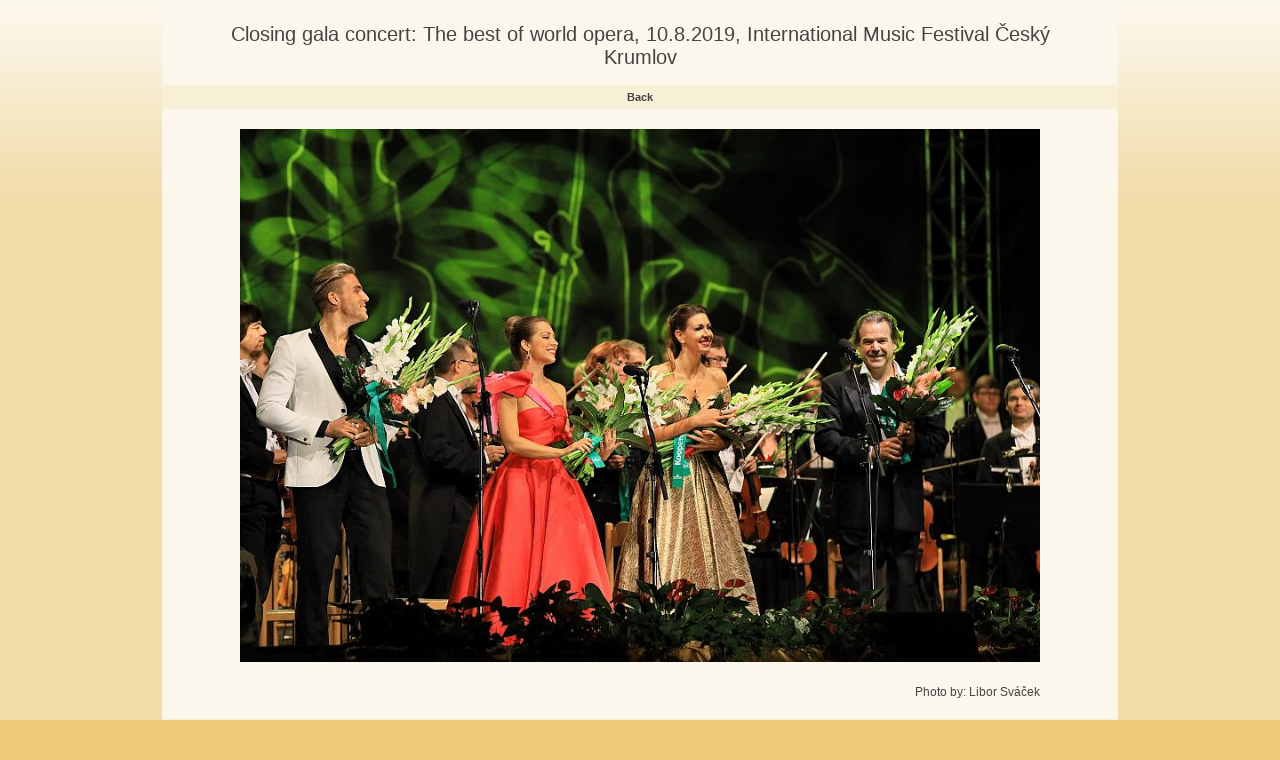

--- FILE ---
content_type: text/html
request_url: http://www.fotogalerie.ckrumlov.cz/img.php?img=19081965&LANG=en
body_size: 1509
content:
<!DOCTYPE html PUBLIC "-//W3C//DTD XHTML 1.0 Transitional//EN" "http://www.w3.org/TR/2002/REC-xhtml1-20020801/DTD/xhtml1-transitional.dtd">
<html xml:lang="cs" xmlns="http://www.w3.org/1999/xhtml" lang="cs">



   <head>
	  <title>Closing gala concert: The best of world opera, 10.8.2019, International Music Festival Český Krumlov</title>
      <meta http-equiv="content-type" content="text/html; charset=utf-8" />
      <meta name="keywords" lang="cs" content="" />
      <meta name="description" lang="cs" content="www.ckrumlov.cz - picture: Closing gala concert: The best of world opera, 10.8.2019, International Music Festival Český Krumlov" />

      <link rel="stylesheet" href="../../stylesheets/main.css" media="screen" type="text/css" />
      <link rel="stylesheet" href="../../stylesheets/photo-detail2.css" media="screen" type="text/css" />
      <link rel="stylesheet" href="../../stylesheets/doc.css" media="screen" type="text/css" />
      <link rel="stylesheet" href="../../stylesheets/obcan.css" media="screen" type="text/css" />
      <link rel="stylesheet" href="../../stylesheets/turista.css" media="screen" type="text/css" />
      <link rel="stylesheet" href="../../stylesheets/podnikatel.css" media="screen" type="text/css" />
      <link rel="stylesheet" href="../../stylesheets/tags.css" media="screen" type="text/css" />
  
	  <script type="text/javascript">
	  <!--
	  	function setfrek() {
			fff = document.ssform.frekvence.options[document.ssform.frekvence.selectedIndex].value;
			destination = '/img.php?LANG=en&gallery=&img=19081965&frekvence=' + fff;
			if (destination) location.href = destination;
		}
	  	function setfrek2() {
			fff = document.ssform2.frekvence2.options[document.ssform2.frekvence2.selectedIndex].value;
			destination = '/img.php?LANG=en&gallery=&img=19081965&frekvence=' + fff;
			if (destination) location.href = destination;
		}
	  -->
	  </script>

   </head>

<body id="turista" >

<div id="page"><div id="page-2">
  <div id="photo-detail" class="doc">
       <div id="text">

    <h1>Closing gala concert: The best of world opera, 10.8.2019, International Music Festival Český Krumlov</h1>            

    <div class="pagenavigation">
<a href="" title="Back">Back</a>
    </div>

    <p class="foto">
		<a href=""><img src="/img/19081965b.jpg" alt="Closing gala concert: The best of world opera, 10.8.2019, International Music Festival Český Krumlov" title="Closing gala concert: The best of world opera, 10.8.2019, International Music Festival Český Krumlov"  style="width:800px; height:533.333333333px" border="0" /></a>
    </p><br />

      <div style="width: 800px; margin: 0 auto 20px auto; font-size: 0.9em">
         <div style="40%; text-align: right; float: right;">Photo by: Libor Sváček</div>
         
         <div class="cleaner"></div>
      </div>
    
    <div class="pagenavigation">
<a href="" title="Back">Back</a>&#160;&#160;&#160;<span class="delimiter">|</span>&#160;&#160;&#160; <a href="/php/netcards/index.php?lang=en&amp;pic=19081965" title="Send as postcard">Send as postcard</a> 
    </div>


       </div>
    <div class="clear-both"></div>
  </div>

</div></div>

	<div id="footer"><div id="footer-2">
	  <p class="flo-left">
		
	  </p>

	  <p class="flo-right">
		<a href="#" title="...">
		   <img src="/img/turista-logo-ois-2.gif" alt="..." title="..." width="51" height="38" />
		   Oficiální informační systém<br />regionu Český Krumlov
		</a>

	  </p>
	</div></div>
	<img src="http://www.toplist.cz/dot.asp?id=69996" width="0" height="0" alt="."/>

<script type="text/javascript">
var gaJsHost = (("https:" == document.location.protocol) ? "https://ssl." : "http://www.");
document.write(unescape("%3Cscript src='" + gaJsHost + "google-analytics.com/ga.js' type='text/javascript'%3E%3C/script%3E"));
</script>
<script type="text/javascript">
try {
var pageTracker = _gat._getTracker("UA-2985757-1");
pageTracker._trackPageview();
} catch(err) {}</script>

</body>
</html>
